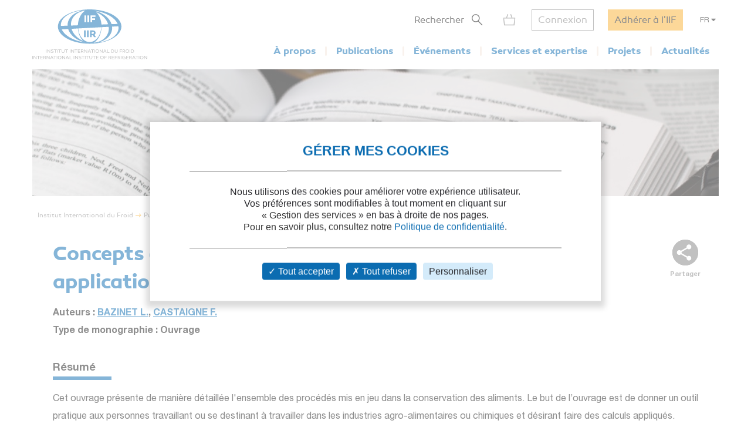

--- FILE ---
content_type: text/html; charset=utf-8
request_url: https://iifiir.org/fr/fridoc/concepts-de-genie-alimentaire-procedes-associes-et-applications-a-la-4328
body_size: 6484
content:
<!DOCTYPE html>
<html lang="fr" prefix="og: http://ogp.me/ns#">
<head>
  <link rel="icon" type="image/x-icon" href="/assets/favicon-7639562e.png" />

  <title>Concepts de génie alimentaire : procédés associés... - Français - Tec &amp; Doc - Lavoisier - 2011</title>
  <meta name="viewport" content="width=device-width, initial-scale=1, maximum-scale=1, user-scalable=no">
  <meta name="csrf-param" content="authenticity_token" />
<meta name="csrf-token" content="R2i8UWFjyVBwnoOtyLcisoTf2O2jUQOtT5hgckIdFVX3HQ7RO4sYgfD6LawHZJreuiTqcjwRk0QcdscLh2jkJA" />
  <meta name="csp-nonce" />
  <meta name="twitter:card" content="summary"><meta name="fb:app_id" content="205099199539568"><meta name="description" content="Découvrez la monographie Concepts de génie alimentaire : procédés associés et applications à la conservation des aliments. édité par Tec &amp; Doc - Lavoisier le 2011"><meta property="og:type" content="website"><meta property="og:url" content="https://iifiir.org/fr/fridoc/concepts-de-genie-alimentaire-procedes-associes-et-applications-a-la-4328"><meta property="og:locale" content="fr_FR"><meta property="og:locale:alternate" content="en_US"><meta property="og:image" content="https://iifiir.org/assets/pictures/iif-logo-no-text-267052e8.png"><meta property="og:image:width" content="396"><meta property="og:image:height" content="216"><meta property="og:title" content="Concepts de génie alimentaire : procédés associés... - Français - Tec &amp; Doc - Lavoisier - 2011"><meta property="og:description" content="Découvrez la monographie Concepts de génie alimentaire : procédés associés et applications à la conservation des aliments. édité par Tec &amp; Doc - Lavoisier le 2011"><link rel="canonical" href="https://iifiir.org/fr/fridoc/concepts-de-genie-alimentaire-procedes-associes-et-applications-a-la-4328"><link rel="alternate" href="https://iifiir.org/en/fridoc/food-engineering-concepts-associated-processes-and-applications-with-4328" hreflang="en"><link rel="alternate" href="https://iifiir.org/fr/fridoc/concepts-de-genie-alimentaire-procedes-associes-et-applications-a-la-4328" hreflang="fr"><link rel="alternate" href="https://iifiir.org/en/fridoc/food-engineering-concepts-associated-processes-and-applications-with-4328" hreflang="x-default">

  <link rel="stylesheet" href="/assets/application-6079ae5d.css" media="all" />
  <script src="/assets/application-2b2e1dbf.js"></script>


  <script>
//<![CDATA[
    var mtcaptchaConfig = {
      sitekey: 'MTPublic-ESYBfTTcE',
      lang: 'fr'
    };

//]]>
</script>
  

</head>
<body id="o-ctx-notices-show" class="no-js ">
  <ul class="o-page-skip-links">
  <li class="o-page-skip-links__item">
    <a href="#o-page-header" class="o-js-focus-on">Aller au menu</a>
  </li>
  <li class="o-page-skip-links__item">
    <a href="#o-page-container" class="o-js-focus-on">Aller au contenu</a>
  </li>
  <li class="o-page-skip-links__item">
    <a href="#o-page-footer" class="o-js-focus-on">Aller au pied de page</a>
  </li>
</ul>

  
<header id="o-page-header" class="o-main-header o-js-header ">

  <div class="o-main-header__container">
    <!-- Start LOGO -->
    <div class="o-main-header__logo">
      <a class="o-logo" href="/fr">
        <picture>
          <source srcset="/assets/pictures/iif-logo-no-text-dc5b9870.svg" media="(max-width: 1023px)">
          <img alt="Iifiir" width="196" height="86" src="/assets/pictures/iif-logo-64e8b622.svg" />
        </picture>
</a>
      

      <div class="o-mobile-actions">

        <button type="button" class="o-action o-action--search o-js-header-search-form-toggle">
          <span class="o-sr-only">Rechercher</span>
          <span><img alt="" loading="lazy" width="19" height="20" src="/assets/icons/form-search-black-8533842e.svg" /></span>
        </button>

          <div class="o-action o-action--menu o-js-header-menu-toggle" role="button" tabindex="0" aria-haspopup="true" aria-expanded="false" aria-label="Ouvrir le menu">
            <div class="o-line"></div>
            <div class="o-line"></div>
            <div class="o-line"></div>
          </div>
      </div>
    </div>
    <!-- End LOGO -->

    <!-- Start CONTENT -->
    <div class="o-main-header__content">

      <div class="o-main-header__wrapper">
        <!-- Start MENU -->
        <nav class="o-menu ">
          <button type="button" class="o-header-search-btn o-js-header-search-form-open">
            <span>Rechercher</span>
            <span class="o-header-search-btn__icon">
              <img alt="" width="19" height="20" loading="lazy" src="/assets/icons/form-search-black-8533842e.svg" />
            </span>
          </button>

            <div class="o-header-icon o-header-icon--cart o-js-header-cart">
              <div class="o-header-icon__link" data-tooltip="Mon panier" data-tooltip-device="desktop" data-obf="L2ZyL3Bhbmllcg==
" role="link" tabindex="0">

  <img class="o-header-icon__img" alt="Mon panier" width="21" height="20" src="/assets/icons/cart-gray-2be9f5fd.svg" />
  <span class="o-header-icon__mobile-title">Mon panier</span>
</div>
            </div>

            <span class="o-header-bordered-btn o-header-bordered-btn--sign-in" role="link" tabindex="0" data-obf="L2ZyL2F1dGgvc2lnbl9pbg==
">Connexion</span>

            <a class="o-header-membership-btn" href="/fr/adhesion">Adhérer à l&#39;IIF</a>

            <div class="o-header-simple-select o-header-simple-select--lang o-js-header-simple-select">
              <button class="o-header-simple-select__action" aria-haspopup="true" aria-expanded="false">FR</button>
              <ul class="o-header-simple-select__submenu" role="menu">
                  <li class="o-item" role="menuitem"><a class="o-action o-js-switch-locale" data-locale="en" href="/en/fridoc/food-engineering-concepts-associated-processes-and-applications-with-4328">EN</a></li>
              </ul>
            </div>

        </nav>
        <!-- End MENU -->

        <!-- Start NAV -->
        <nav class="o-nav o-js-header-nav" aria-labelledby="header-main-nav-label">
          <p id="header-main-nav-label" class="o-sr-only">Menu principal</p>
          <div class="o-list">
              
<dl class="o-item">
  <dt class="o-title" tabindex="0" aria-haspopup="true" aria-expanded="false">À propos</dt>

  <dd class="o-submenu">
    <ul>
        <li class="o-submenu__item">
          <a class="o-submenu__action " href="/fr/presentation-de-l-iif">Présentation</a>
        </li>

        <li class="o-submenu__item">
          <a class="o-submenu__action " href="/fr/gouvernance">Gouvernance et statuts</a>
        </li>

        <li class="o-submenu__item">
          <a class="o-submenu__action " href="/fr/commissions-et-sous-commissions-de-l-iif">Commissions et sous-commissions</a>
        </li>

        <li class="o-submenu__item">
          <a class="o-submenu__action " href="/fr/groupes-de-travail-de-l-iif">Groupes de travail</a>
        </li>

        <li class="o-submenu__item">
          <a class="o-submenu__action " href="/fr/information-sur-les-pays-membres">Pays membres de l&#39;IIF</a>
        </li>
    </ul>
  </dd>
</dl>

              
<dl class="o-item">
  <dt class="o-title" tabindex="0" aria-haspopup="true" aria-expanded="false">Publications</dt>

  <dd class="o-submenu">
    <ul>
        <li class="o-submenu__item">
          <a class="o-submenu__action " href="/fr/notes-information-et-orientation-iif">Notes d&#39;information et d&#39;orientation de l&#39;IIF</a>
        </li>

        <li class="o-submenu__item">
          <a class="o-submenu__action " href="/fr/comptes-rendus-des-conferences">Comptes rendus des conférences de l&#39;IIF</a>
        </li>

        <li class="o-submenu__item">
          <a class="o-submenu__action " href="/fr/revue-internationale-du-froid-rif">Revue Internationale du Froid</a>
        </li>

        <li class="o-submenu__item">
          <a class="o-submenu__action " href="/fr/ouvrages-de-l-iif">Ouvrages de l&#39;IIF</a>
        </li>

        <li class="o-submenu__item">
          <a class="o-submenu__action " href="/fr/dossiers-reglementation-et-normes">Dossiers réglementation</a>
        </li>

      <li class="o-submenu__item is-highlighted">
        <a class="o-submenu__action " href="/fr/fridoc">Rechercher dans FRIDOC</a>
      </li>
    </ul>
  </dd>
</dl>

              
<dl class="o-item">
  <dt class="o-title" tabindex="0" aria-haspopup="true" aria-expanded="false">Événements</dt>

  <dd class="o-submenu">
    <ul>
      <li class="o-submenu__item">
        <a class="o-submenu__action " href="/fr/evenements">Agenda</a>
      </li>
        <li class="o-submenu__item">
          <a class="o-submenu__action  " href="/fr/cycles-de-conference-de-l-iif">Cycles de conférences de l&#39;IIF</a>
        </li>
    </ul>
  </dd>
</dl>

              
<dl class="o-item">
  <dt class="o-title" tabindex="0" aria-haspopup="true" aria-expanded="false">Services et expertise</dt>

  <dd class="o-submenu">
    <ul>
        <li class="o-submenu__item">
          <a class="o-submenu__action " href="/fr/cours-et-formations">Cours et formations</a>
        </li>

        <li class="o-submenu__item">
          <a class="o-submenu__action " href="/fr/dictionnaire-international-du-froid">Dictionnaire International du Froid</a>
        </li>

        <li class="o-submenu__item">
          <a class="o-submenu__action " href="/fr/encyclopedie-du-froid">Encyclopédie du Froid</a>
        </li>

      <li class="o-submenu__item">
        <a class="o-submenu__action " href="/fr/annuaire/experts">Annuaire des experts de l&#39;IIF</a>
      </li>

      <li class="o-submenu__item">
        <a class="o-submenu__action " href="/fr/annuaire/laboratories">Annuaire des laboratoires</a>
      </li>

        <li class="o-submenu__item">
          <a class="o-submenu__action " href="/fr/recherche-documentaire-personnalisee">Recherche documentaire personnalisée</a>
        </li>
    </ul>
  </dd>
</dl>

              
<dl class="o-item">
  <dt class="o-title" tabindex="0" aria-haspopup="true" aria-expanded="false">Projets</dt>

    <dd class="o-submenu">
      <ul>
          <li class="o-submenu__item">
            <a class="o-submenu__action  " href="/fr/les-projets-de-l-iif">Les projets de l&#39;IIF</a>
          </li>
          <li class="o-submenu__item">
            <a class="o-submenu__action  " href="/fr/agri-cool">AGRI-COOL</a>
          </li>
          <li class="o-submenu__item">
            <a class="o-submenu__action  " href="/fr/betted">BETTED</a>
          </li>
          <li class="o-submenu__item">
            <a class="o-submenu__action  " href="/fr/enough">ENOUGH</a>
          </li>
          <li class="o-submenu__item">
            <a class="o-submenu__action  " href="/fr/indee">INDEE+</a>
          </li>
          <li class="o-submenu__item">
            <a class="o-submenu__action  " href="/fr/sophia">SophiA</a>
          </li>
          <li class="o-submenu__item">
            <a class="o-submenu__action  " href="/fr/indee3-refroidissement-et-chauffage-durables-en-inde">INDEE3</a>
          </li>
      </ul>
    </dd>
</dl>

              
<dl class="o-item">
  <dt class="o-title" tabindex="0" aria-haspopup="true" aria-expanded="false">Actualités</dt>

  <dd class="o-submenu">
    <ul>
      <li class="o-submenu__item">
        <a class="o-submenu__action " href="/fr/actualites/iif">Actualités de l&#39;IIF</a>
      </li>
      <li class="o-submenu__item">
        <a class="o-submenu__action " href="/fr/actualites/sectoral_intelligence">Veille sectorielle</a>
      </li>
      <li class="o-submenu__item">
        <a class="o-submenu__action " href="/fr/actualites/release">Communiqués de presse</a>
      </li>
    </ul>
  </dd>
</dl>

          </div>
        </nav>
        <!-- End NAV -->
      </div>
    </div>
    <!-- End CONTENT -->

    <!-- Start SEARCH FORM -->
    <div class="o-header-search-form o-js-header-search-form">
      <form novalidate="novalidate" class="simple_form form-horizontal" action="/fr/recherche" accept-charset="UTF-8" method="get">
        <div class="form-group string required _term search o-search-main-input"><label class="form-group-input"><input class="string required" placeholder="Votre recherche" type="text" name="term" id="term" /></label></div>
        <input type="submit" name="commit" value="Rechercher" class="o-submit o-main-btn--orange-medium" data-disable-with="Rechercher" />
</form>      <button type="button" class="o-header-search-form__close o-js-header-search-form-close">
        <span class="o-sr-only">Fermer la recherche</span>
        <img alt="" width="23" height="23" loading="lazy" src="/assets/icons/cross-black-a7e96241.svg" />
      </button>
    </div>
    <!-- End SEARCH FORM -->

    <!-- Start ADD TO CART MODAL -->
    <div class="o-add-to-cart-modal o-js-add-to-cart-modal"></div>
    <!-- End ADD TO CART MODAL -->
  </div>

  <div class="o-main-header__overlay o-js-header-overlay"></div>

</header>


  <div id="o-page-container" class="o-page-container" role="main">
    
<div class="o-layout-1column with-small-padding">
  <div class="o-page-module-top-banner o-page-module-top-banner--fridoc"></div>
  <div class="o-main-breadcrumb">
  <ul class="o-main-breadcrumb__path">
      <li class="o-main-breadcrumb__path__item">
          <a href="https://iifiir.org/?locale=fr">Institut International du Froid</a>
      </li>
      <li class="o-main-breadcrumb__path__item">
          <p>Publications</p>
      </li>
      <li class="o-main-breadcrumb__path__item current">
          <p>Concepts de génie alimentaire : procédés associ...</p>
      </li>
  </ul>
</div>

</div>

<div class="o-layout-1column with-large-padding">
  <section class="o-product-module-head">
    
    <div class="o-share-btn o-js-toggle-container" data-hide-outside="true">
  <div class="o-share-btn__toggle o-js-toggle-trigger" role="button" tabindex="0" data-focus="next"><img class="o-icon" alt="" src="/assets/icons/share-gray-99807b4b.svg" /> <span>Partager</span></div>
  <div class="o-share-btn__content">
    <ul class="o-list">
      <li>
        <a target="_blank" rel="nofollow" data-focus-target="" href="https://www.linkedin.com/shareArticle?mini=true&amp;url=">
          <span class="o-sr-only">LinkedIn</span>
          <i class="fab fa-linkedin-in" aria-hidden="true"></i>
</a>      </li>
      <li>
        <a target="_blank" rel="nofollow" href="https://twitter.com/intent/tweet?url=">
          <span class="o-sr-only">Twitter</span>
          <i class="fab fa-twitter" aria-hidden="true"></i>
</a>      </li>
      <li>
        <a target="_blank" rel="nofollow" href="https://www.facebook.com/sharer.php?u=">
          <span class="o-sr-only">Facebook</span>
          <i class="fab fa-facebook-f" aria-hidden="true"></i>
</a>      </li>
      <li>
        <a href="mailto:?body=Bonjour%2C%0A%0ACe%20contenu%20pourrait%20vous%20int%C3%A9resser%20%3A%0AConcepts%20de%20g%C3%A9nie%20alimentaire%20%3A%20proc%C3%A9d%C3%A9s%20associ%C3%A9s%20et%20applications%20%C3%A0%20la%20conservation%20des%20aliments.%20-%20%0A%0ACordialement%0A&amp;subject=Concepts%20de%20g%C3%A9nie%20alimentaire%20%3A%20proc%C3%A9d%C3%A9s%20associ%C3%A9s%20et%20appl...">
          <span class="o-sr-only">Mail></span>
          <i class="fas fa-envelope" aria-hidden="true"></i>
</a>      </li>
      <li>
        <a rel="nofollow" class="o-js-copy-to-clipboard" data-type="url" data-message="L&#39;url a été copiée dans votre presse-papier" href="#">
          <span class="o-sr-only">Lien</span>
          <i class="fas fa-link" aria-hidden="true"></i>
</a>      </li>
    </ul>
  </div>
</div>


    <div class="o-product-module-head__content">
      <p class="o-product-module-head__top "></p>
        <h1 class="o-product-module-head__title">Concepts de génie alimentaire : procédés associés et applications à la conservation des aliments.</h1>


      <div class="o-product-module-head__attributes">
        <p class="o-item">Auteurs : <a href="/fr/fridoc?notice_search_form%5Bhasnt_documents%5D=true&amp;notice_search_form%5Bnotice_advanced_searches_attributes%5D%5B0%5D%5B_destroy%5D=false&amp;notice_search_form%5Bnotice_advanced_searches_attributes%5D%5B0%5D%5Bauthor_id%5D=74338&amp;notice_search_form%5Bnotice_advanced_searches_attributes%5D%5B0%5D%5Btype%5D=author_id#results">BAZINET L.</a>, <a href="/fr/fridoc?notice_search_form%5Bhasnt_documents%5D=true&amp;notice_search_form%5Bnotice_advanced_searches_attributes%5D%5B0%5D%5B_destroy%5D=false&amp;notice_search_form%5Bnotice_advanced_searches_attributes%5D%5B0%5D%5Bauthor_id%5D=39245&amp;notice_search_form%5Bnotice_advanced_searches_attributes%5D%5B0%5D%5Btype%5D=author_id#results">CASTAIGNE F.</a></p>

          <p class="o-item">Type de monographie :  Ouvrage</p>
      </div>
    </div>
  </section>

    <section class="o-product-module-section o-product-module-section--intro">
      <p class="o-product-module-section__title">Résumé</p>
      <div><p>Cet ouvrage présente de manière détaillée l'ensemble des procédés mis en jeu dans la conservation des aliments. Le but de l’ouvrage est de donner un outil pratique aux personnes travaillant ou se destinant à travailler dans les industries agro-alimentaires ou chimiques et désirant faire des calculs appliqués.
<br />Extrait de la table des matières : principes de conservation et notions préliminaires (l'activité de l'eau ; cinétique de réaction et paramètres de prédiction de la durée de vie des aliments ; fluides et écoulements ; propriétés thermophysiques des aliments ; bilans de matière et d'énergie ; transfert de chaleur ; notions générales sur les mélanges air-vapeur d'eau ; transfert de masse) ; opérations unitaires et procédés de conservation (échangeur de chaleur ; le blanchiment ; la pasteurisation et la stérilisation des aliments ; la réfrigération et l'entreposage réfrigéré ; congélation des aliments ; concentration par évaporation ; le séchage ou la déshydratation des aliments).</p></div>
    </section>

  <div class="o-js-notice-documents">
    
  </div>

  <section class="o-product-module-section">
    <div class="o-boxes-list">
      <div class="o-main-box o-main-box--beige-light o-main-box--infos">
        <p class="o-product-module-section__title">Détails</p>

        <ul class="o-attributes-list">
          <li class="o-attributes-list__item"><b>Titre original : </b>
              Concepts de génie alimentaire : procédés associés et applications à la conservation des aliments.
          </li>

          <li class="o-attributes-list__item"><b>Identifiant de la fiche : </b>30002770</li>

            <li class="o-attributes-list__item"><b>Langues : </b>Français</li>

            <li class="o-attributes-list__item"><b>Sujet : </b>Technologie</li>

            <li class="o-attributes-list__item"><b>Édition : </b>Tec &amp; Doc - Lavoisier - France/France</li>


          <li class="o-attributes-list__item"><b>Date d&#39;édition : </b>2011</li>


              <li class="o-attributes-list__item"><b>ISBN : </b>9782743013936</li>




            <li class="o-attributes-list__item">Document disponible en consultation à la bibliothèque du siège de l&#39;IIF uniquement.</li>
        </ul>

          <br />
          <p class="o-product-module-section__title">Liens</p>

          <ul class="o-attributes-list">
              <li class="o-attributes-list__item"><b>Liens externes : </b><p><a target="_blank" href="http://www.lavoisier.fr/livre/t1393.html">http://www.lavoisier.fr/livre/t1393.html</a></p></li>


          </ul>


      </div>

      <div class="o-main-box o-main-box--beige-light o-main-box--infos">
        <p class="o-product-module-section__title">Indexation</p>

        <ul class="o-attributes-list">
          <li class="o-attributes-list__item">
            <b>Thèmes :</b>
            <a href="/fr/recherche/Ing%C3%A9nierie%20alimentaire">Ingénierie alimentaire</a>;<br /><a href="/fr/recherche/R%C3%A9frig%C3%A9ration%20des%20aliments">Réfrigération des aliments</a>;<br /><a href="/fr/recherche/Cong%C3%A9lation%20des%20aliments">Congélation des aliments</a>
          </li>

          <li class="o-attributes-list__item">
            <b>Mots-clés : </b>
            <a href="/fr/recherche/Thermodynamique">Thermodynamique</a>; <a href="/fr/recherche/Technologie">Technologie</a>; <a href="/fr/recherche/Industrie%20alimentaire">Industrie alimentaire</a>; <a href="/fr/recherche/Produit%20alimentaire">Produit alimentaire</a>; <a href="/fr/recherche/Transfert%20de%20masse">Transfert de masse</a>; <a href="/fr/recherche/Transfert%20de%20chaleur">Transfert de chaleur</a>; <a href="/fr/recherche/R%C3%A9frigeration">Réfrigeration</a>; <a href="/fr/recherche/Recommandation">Recommandation</a>; <a href="/fr/recherche/Qualit%C3%A9">Qualité</a>; <a href="/fr/recherche/Propri%C3%A9t%C3%A9%20thermodynamique">Propriété thermodynamique</a>; <a href="/fr/recherche/Proc%C3%A9d%C3%A9">Procédé</a>; <a href="/fr/recherche/Guide">Guide</a>; <a href="/fr/recherche/Entreposage%20frigorifique">Entreposage frigorifique</a>; <a href="/fr/recherche/D%C3%A9shydratation">Déshydratation</a>; <a href="/fr/recherche/Cong%C3%A9lation">Congélation</a>; <a href="/fr/recherche/Concentration">Concentration</a>; <a href="/fr/recherche/Dur%C3%A9e%20de%20conservation">Durée de conservation</a>
          </li>

        </ul>
      </div>
    </div>
  </section>
</div>

  <div class="o-notice-module-horizontal-list">
    <aside class="o-layout-col-side">
      <div class="o-side-box o-side-box--blue-medium">
        <p class="o-side-box__title">L&#39;IIF vous recommande</p>
      </div>
    </aside>

    <main class="o-layout-col-main">
      <ul class="o-list">
        <li class="o-item">
  <a href="/fr/fridoc/manuel-des-technologies-alimentaires-1263">
    <div class="o-item__picture">
      <div class="o-bg" >
      </div>
    </div>

    <div class="o-item__body">
      <p class="o-title" data-tooltip="Handbook of food engineering." data-html="true">Handbook of food engineering.</p>

<ul class="o-informations">
      <li class="o-informations__item">
        <b>Auteurs :</b> HELDMAN D. R., LUND D. B.
      </li>

    <li class="o-informations__item"><b>Date :</b> 1992</li>

    <li class="o-informations__item"><b>Langues :</b> Anglais</li>



</ul>

    </div>

    <div class="o-item__foot">
      <p class="o-simple-underlined-link with-arrow">Voir la fiche</p>
    </div>
</a></li>
<li class="o-item">
  <a href="/fr/fridoc/caracteristiques-techniques-des-aliments-1699">
    <div class="o-item__picture">
      <div class="o-bg" >
      </div>
    </div>

    <div class="o-item__body">
      <p class="o-title" data-tooltip="Engineering properties of foods." data-html="true">Engineering properties of foods.</p>

<ul class="o-informations">
      <li class="o-informations__item">
        <b>Auteurs :</b> RAO M. A., RIZVI S. S. H.
      </li>

    <li class="o-informations__item"><b>Date :</b> 1995</li>

    <li class="o-informations__item"><b>Langues :</b> Anglais</li>



</ul>

    </div>

    <div class="o-item__foot">
      <p class="o-simple-underlined-link with-arrow">Voir la fiche</p>
    </div>
</a></li>
<li class="o-item">
  <a href="/fr/fridoc/histoires-de-conservation-de-la-prehistoire-a-nos-jours-4486">
    <div class="o-item__picture">
      <div class="o-bg" >
      </div>
    </div>

    <div class="o-item__body">
      <p class="o-title" data-tooltip="Histoires de conservation. De la préhistoire à nos jours." data-html="true">Histoires de conservation. De la préhistoire à ...</p>

<ul class="o-informations">
      <li class="o-informations__item">
        <b>Auteurs :</b> AMOIGNON J.
      </li>

    <li class="o-informations__item"><b>Date :</b> 05/2011</li>

    <li class="o-informations__item"><b>Langues :</b> Français</li>



</ul>

    </div>

    <div class="o-item__foot">
      <p class="o-simple-underlined-link with-arrow">Voir la fiche</p>
    </div>
</a></li>
<li class="o-item">
  <a href="/fr/fridoc/ingenierie-et-alimentation-pour-le-xxie-siecle-2860">
    <div class="o-item__picture">
      <div class="o-bg" >
      </div>
    </div>

    <div class="o-item__body">
      <p class="o-title" data-tooltip="Engineering and food for the 21st century." data-html="true">Engineering and food for the 21st century.</p>

<ul class="o-informations">
      <li class="o-informations__item">
        <b>Auteurs :</b> WELTI-CHANES J., BARBOSA-CÁNOVAS G. V., AGUILERA J. M.
      </li>

    <li class="o-informations__item"><b>Date :</b> 2002</li>

    <li class="o-informations__item"><b>Langues :</b> Anglais</li>



</ul>

    </div>

    <div class="o-item__foot">
      <p class="o-simple-underlined-link with-arrow">Voir la fiche</p>
    </div>
</a></li>
<li class="o-item">
  <a href="/fr/fridoc/procedes-d-entreposage-des-produits-alimentaires-2449">
    <div class="o-item__picture">
      <div class="o-bg" >
      </div>
    </div>

    <div class="o-item__body">
      <p class="o-title" data-tooltip="Procesos de conservación de alimentos." data-html="true">Procesos de conservación de alimentos.</p>

<ul class="o-informations">
      <li class="o-informations__item">
        <b>Auteurs :</b> CASP VANACLOCHA A., ABRIL REQUENA J.
      </li>

    <li class="o-informations__item"><b>Date :</b> 1999</li>

    <li class="o-informations__item"><b>Langues :</b> Espagnol</li>



</ul>

    </div>

    <div class="o-item__foot">
      <p class="o-simple-underlined-link with-arrow">Voir la fiche</p>
    </div>
</a></li>

      </ul>
    </main>
  </div>


  </div>

  <footer id="o-page-footer" class="o-main-footer">

  <!-- Start TOP -->
  <div class="o-main-footer__top">
    <div class="o-main-footer__top__container">

      <!-- Start MENU -->
      <div class="o-menu">
        <div class="o-menu__list">
          <ul>
            <li><span role="link" tabindex="0" data-obf="L2ZyL2NvbnRhY3Q=
">Nous contacter</span></li>
            <li><a href="/fr/adhesion">Adhérez à l&#39;IIF</a></li>
              <li><a href="/fr/faq">FAQ</a></li>
              <li><a href="/fr/offres-d-emploi">Offres d&#39;emploi</a></li>
          </ul>
        </div>
      </div>
      <!-- End MENU -->

      <!-- Start CONTENT -->
      <div class="o-content">
        <div class="o-content__social">
          <p class="o-title">Nous suivre</p>
          <ul class="o-list">
            <li>
              <a target="_blank" rel="noopener" href="https://www.linkedin.com/company/international-institute-of-refrigeration?trk=top_nav_home">
                <span class="o-sr-only">LinkedIn</span>
                <i class="fab fa-linkedin-in" aria-hidden="true"></i>
</a>            </li>
            <li>
              <a target="_blank" rel="noopener" href="https://twitter.com/IIFIIR">
                <span class="o-sr-only">Twitter</span>
                <i class="fab fa-twitter" aria-hidden="true"></i>
</a>            </li>
            <li>
              <a target="_blank" rel="noopener" href="https://www.facebook.com/International-Institute-of-Refrigeration-IIR-205099199539568/">
                <span class="o-sr-only">Facebook</span>
                <i class="fab fa-facebook-f" aria-hidden="true"></i>
</a>            </li>
            <li>
              <a target="_blank" rel="noopener" href="https://www.youtube.com/channel/UC-Vh7mx3rO7_2Ev-22zeV5A">
                <span class="o-sr-only">Youtube</span>
                <i class="fab fa-youtube" aria-hidden="true"></i>
</a>            </li>
          </ul>
        </div>
          <div class="o-content__newsletter">
            <p class="o-title">Retrouvez toute l&#39;actualité du froid et de l&#39;IIF dans notre newsletter :</p>
            <form class="simple_form o-inline-form o-js-modal-open" id="new_newsletter" novalidate="novalidate" action="/fr/newsletter/nouveau" accept-charset="UTF-8" method="get">
  <div class="o-inline-form__row">
    <div class="form-group email required newsletter_email"><label class="form-group-input"><input aria-label="Votre email" class="string email required" placeholder="Votre email" type="email" name="newsletter[email]" id="newsletter_email" /></label></div>
    <input type="submit" name="commit" value="Je m&#39;inscris" data-disable-with="Je m&#39;inscris" />
  </div>
</form>
          </div>
      </div>
      <!-- End CONTENT -->

    </div>
  </div>
  <!-- End TOP -->

  <!-- Start BOTTOM -->
  <div class="o-main-footer__bottom">
    <div class="o-main-footer__bottom__container">
      <ul>
        <li>IIF 2026</li>
          <li><a href="/fr/mentions-legales">Mentions légales</a></li>
          <li><a href="/fr/conditions-generales-d-utilisation">Conditions générales d&#39;utilisation</a></li>
          <li><a href="/fr/conditions-generales-de-vente">Conditions générales de vente</a></li>
          <li><a class="js-privacy-policy-url" href="/fr/politique-de-confidentialite">Politique de confidentialité</a></li>
      </ul>
    </div>
  </div>
  <!-- End BOTTOM -->

</footer>

  




  <div id="o-page-loader" class="o-page-loader">
    <div class="o-content">
      <div class="o-icon">
          <div class="o-icon__dot"></div>
          <div class="o-icon__dot"></div>
          <div class="o-icon__dot"></div>
          <div class="o-icon__dot"></div>
          <div class="o-icon__dot"></div>
          <div class="o-icon__dot"></div>
      </div>
    </div>
  </div>

  <div id="o-page-modal" class="o-page-modal micromodal-slide" aria-hidden="true" data-ie-url="https://iifiir.org/fr/ie_warning">
    <div class="o-page-modal__overlay" tabindex="-1" data-micromodal-close>
      <div id="o-page-modal-container" class="o-page-modal__container" role="dialog" aria-modal="true"></div>
    </div>
  </div>

  <link rel="stylesheet" href="/assets/tarteaucitron-650bb79b.css" media="all" />
  <script src="/assets/tarteaucitron-13f80aa4.js"></script>

    <script type="application/ld+json">{"@context":"http://schema.org","@type":"Book","mainEntityOfPage":"https://iifiir.org/fr/fridoc/concepts-de-genie-alimentaire-procedes-associes-et-applications-a-la-4328","name":"Concepts de génie alimentaire : procédés associés et applications à la conservation des aliments.","image":"https://iifiir.org/assets/pictures/iif-logo-no-text-267052e8.png","genre":["Ouvrage"],"abstract":"Cet ouvrage présente de manière détaillée l'ensemble des procédés mis en jeu dans la conservation des aliments. Le but de l’ouvrage est de donner un outil pratique aux personnes travaillant ou se destinant à travailler dans les industries agro-alimentaires ou chimiques et désirant faire des calculs appliqués.\nExtrait de la table des matières : principes de conservation et notions préliminaires (l'activité de l'eau ; cinétique de réaction et paramètres de prédiction de la durée de vie des aliments ; fluides et écoulements ; propriétés thermophysiques des aliments ; bilans de matière et d'énergie ; transfert de chaleur ; notions générales sur les mélanges air-vapeur d'eau ; transfert de masse) ; opérations unitaires et procédés de conservation (échangeur de chaleur ; le blanchiment ; la pasteurisation et la stérilisation des aliments ; la réfrigération et l'entreposage réfrigéré ; congélation des aliments ; concentration par évaporation ; le séchage ou la déshydratation des aliments).","author":["BAZINET L.","CASTAIGNE F."],"publisher":["Tec \u0026 Doc - Lavoisier"],"inLanguage":["French"],"keywords":["Ingénierie alimentaire","Réfrigération des aliments","Congélation des aliments","Thermodynamique","Technologie","Industrie alimentaire","Produit alimentaire","Transfert de masse","Transfert de chaleur","Réfrigeration","Recommandation","Qualité","Propriété thermodynamique","Procédé","Guide","Entreposage frigorifique","Déshydratation","Congélation","Concentration","Durée de conservation"],"isbn":"9782743013936"}</script>
    <script type="application/ld+json">{"@context":"http://schema.org","@type":"WebPage","url":"https://iifiir.org/fr/fridoc/concepts-de-genie-alimentaire-procedes-associes-et-applications-a-la-4328","name":"Concepts de génie alimentaire : procédés associés... - Français - Tec \u0026 Doc - Lavoisier - 2011","inLanguage":"French","breadcrumb":{"@context":"http://schema.org","@type":"BreadcrumbList","itemListElement":[{"@type":"ListItem","position":1,"item":{"@id":"https://iifiir.org/?locale=fr","name":"Institut International du Froid"}},{"@type":"ListItem","position":2,"item":{"@id":"https://iifiir.org/fr/fridoc/concepts-de-genie-alimentaire-procedes-associes-et-applications-a-la-4328","name":"Concepts de génie alimentaire : procédés associ..."}}]},"description":"Découvrez la monographie Concepts de génie alimentaire : procédés associés et applications à la conservation des aliments. édité par Tec \u0026 Doc - Lavoisier le 2011"}</script>

  <script>
//<![CDATA[
  (function(w,d,s,l,i){w[l]=w[l]||[];w[l].push({'gtm.start':
  new Date().getTime(),event:'gtm.js'});var f=d.getElementsByTagName(s)[0],
  j=d.createElement(s),dl=l!='dataLayer'?'&l='+l:'';j.async=true;j.src=
  '//www.googletagmanager.com/gtm.js?id='+i+dl;f.parentNode.insertBefore(j,f);
  })(window,document,'script','dataLayer','GTM-WS7RNN4');

//]]>
</script>
  
</body>
</html>
